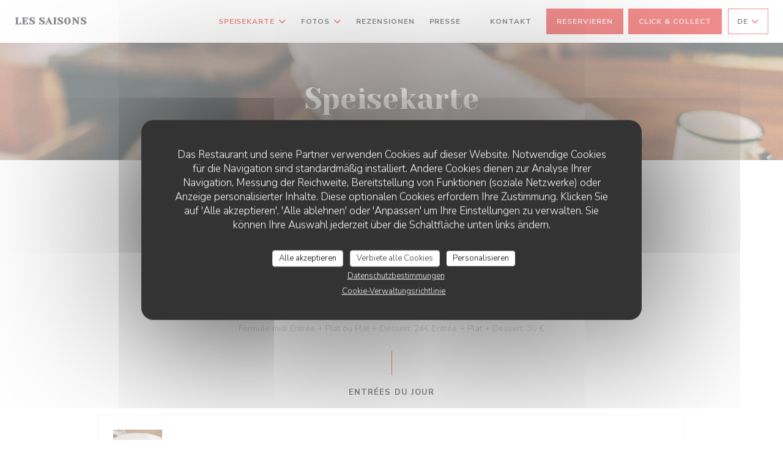

--- FILE ---
content_type: text/html; charset=UTF-8
request_url: https://www.restaurant-les-saisons.com/de/menus-karte/
body_size: 19759
content:
<!DOCTYPE html>
<!--[if lt IE 7]>      <html class="no-js lt-ie9 lt-ie8 lt-ie7" lang="de"> <![endif]-->
<!--[if IE 7]>         <html class="no-js lt-ie9 lt-ie8" lang="de"> <![endif]-->
<!--[if IE 8]>         <html class="no-js lt-ie9" lang="de"> <![endif]-->
<!--[if gt IE 8]><!-->
<html class="no-js" lang="de">
	<!--<![endif]-->

	<head>
	<!-- Meta -->
	<meta charset="utf-8">
	<meta http-equiv="X-UA-Compatible" content="IE=edge" />
	<meta name="viewport" content="width=device-width, initial-scale=1">
	<title>Karte und Menüs, Preise</title>

	<!-- Includes -->
	<meta name="description" content="Karte und Menüs des Restaurants, Küche und Spezialitäten..." />



<link rel="canonical" href="https://www.restaurant-les-saisons.com/de/menus-karte/" />

<!-- Facebook Like and Google -->
<meta property="og:title" content="Karte und Menüs, Preise " />
<meta property="og:type" content="website" />
<meta property="og:url" content="http://www.restaurant-les-saisons.com/de/menus-karte/" />
<meta property="og:image" content="https://ugc.zenchef.com/uploaded-files/356688/albums/creating/XeYFsfFLKnoFvC8kmSKvekNrwHFSASBBvOlKV5h8.website.jpg" />
<meta property="og:site_name" content="Zenchef" />
<meta property="fb:admins" content="685299127" />
<meta property="place:location:latitude" content="48.8767405" />
<meta property="place:location:longitude" content="2.3401593" />
<meta property="og:description" content="Karte und Menüs des Restaurants, Küche und Spezialitäten..." />



<script>
	window.restaurantId = 356688;
	window.lang = "de";
	window.API_URL = "//api.zenchef.com/api/v1/";
</script>

	<link rel="alternate" hreflang="x-default" href="https://www.restaurant-les-saisons.com/menus-karte/" />
<link rel="alternate" hreflang="de" href="https://www.restaurant-les-saisons.com/de/menus-karte/" />
    <link rel="alternate" hreflang="en" href="https://www.restaurant-les-saisons.com/en/menus/" />
    <link rel="alternate" hreflang="es" href="https://www.restaurant-les-saisons.com/es/menus/" />
    <link rel="alternate" hreflang="it" href="https://www.restaurant-les-saisons.com/it/menu/" />
    <link rel="alternate" hreflang="fr" href="https://www.restaurant-les-saisons.com/" />
    <link rel="alternate" hreflang="pt" href="https://www.restaurant-les-saisons.com/pt/menus/" />
    <link rel="alternate" hreflang="ru" href="https://www.restaurant-les-saisons.com/ru/menus/" />
    <link rel="alternate" hreflang="cs" href="https://www.restaurant-les-saisons.com/cs/menu/" />
    <link rel="alternate" hreflang="ja" href="https://www.restaurant-les-saisons.com/ja/menus/" />
    <link rel="alternate" hreflang="zh" href="https://www.restaurant-les-saisons.com/zh/menus/" />
    <link rel="alternate" hreflang="nl" href="https://www.restaurant-les-saisons.com/nl/menus/" />
    <link rel="alternate" hreflang="el" href="https://www.restaurant-les-saisons.com/el/menus/" />
	<link rel="shortcut icon" href="https://ugc.zenchef.com/3/5/6/6/8/8/1/5/1/4/0/2/1/1714383287_263/ff87c138ed0f13b9cb7d6e709d6855f6.thumb.png" />
	<!-- Preconnect to CDNs for faster resource loading -->
	<link rel="preconnect" href="https://cdnjs.cloudflare.com" crossorigin>
	<link rel="preconnect" href="https://fonts.googleapis.com" crossorigin>
	<link rel="preconnect" href="https://fonts.gstatic.com" crossorigin>

	<!-- Google Web Fonts -->
	
	<!-- Critical CSS Inline -->
	<style>
		/* Critical styles for above-the-fold content */
		body {margin: 0;}
        		.container {width: 100%; max-width: 1200px; margin: 0 auto;}
        	</style>

	<!-- Critical CSS -->
	<link rel="stylesheet" href="/css/globals/normalize.css">
	<link rel="stylesheet" href="/css/globals/accessibility.css">
	<link rel="stylesheet" href="/css/globals/11/e61c1c/_default_/_default_/style.css">

	<!-- Non-critical CSS -->
	<link rel="stylesheet" href="//cdnjs.cloudflare.com/ajax/libs/fancybox/3.5.7/jquery.fancybox.min.css" media="print" onload="this.media='all'">
	<link rel="stylesheet" href="/css/globals/backdrop.css" media="print" onload="this.media='all'">
	<link rel="stylesheet" href="/css/globals/shift-away-subtle.css" media="print" onload="this.media='all'">
	<link rel="stylesheet" href="/css/globals/icomoon.css" media="print" onload="this.media='all'">
	<link rel="stylesheet" href="/css/globals/fontawesome.css" media="print" onload="this.media='all'">
				<link rel="stylesheet" href="/css/globals/11/e61c1c/_default_/_default_/nav.css" media="print" onload="this.media='all'">
	<link rel="stylesheet" href="/css/globals/11/e61c1c/_default_/_default_/menus.css" media="print" onload="this.media='all'">
	<link rel="stylesheet" href="/css/css_11/e61c1c/_default_/_default_/main.css?v=23" media="print" onload="this.media='all'">

	<!-- Fallback for browsers without JS -->
	<noscript>
		<link rel="stylesheet" href="//cdnjs.cloudflare.com/ajax/libs/fancybox/3.5.7/jquery.fancybox.min.css">
		<link rel="stylesheet" href="/css/globals/backdrop.css">
		<link rel="stylesheet" href="/css/globals/shift-away-subtle.css">
		<link rel="stylesheet" href="/css/globals/icomoon.css">
		<link rel="stylesheet" href="/css/globals/fontawesome.css">
		<link rel="stylesheet" href="/css/globals/11/e61c1c/_default_/_default_/nav.css">
		<link rel="stylesheet" href="/css/globals/11/e61c1c/_default_/_default_/menus.css">
		<link rel="stylesheet" href="/css/css_11/e61c1c/_default_/_default_/main.css?v=23">
	</noscript>

	<style>
  </style>


	<!-- Widget URL -->
	<script>
		var hasNewBookingWidget = 1;
	</script>
</head>

	<body class="current-page-menus">
		<a href="#main-content" class="skip-link sr-only-focusable">Zum Hauptinhalt springen</a>

		<!-- Header -->
		<nav class="nav " role="navigation" aria-label="Hauptnavigation">
	<div class="homelink">
			<a class="no-logo" href="/de/" title="Start Les Saisons">	
			Les Saisons		</a>
	</div>
	<div class="nav-items-wrap ">
		<ul class="nav__items">
	<!-- Menu -->
			<li class="nav__item dropdown-wrap nav__item--menus">
			<a title="Speisekarte" href="/de/menus-karte/">Speisekarte <i class="fa fa-angle-down"></i></a>
			<ul class="dropdown">
									<li>
						<a href="/de/menus-karte/#menu-444399">Menu du déjeuner du jeudi 22 janvier 2026</a>
					</li>
									<li>
						<a href="/de/menus-karte/#menu-443915">Carte d'hiver 2026  winter menu</a>
					</li>
							</ul>
		</li>
	
	<!-- Gallery -->
			<li class="nav__item dropdown-wrap nav__item--gallery">
			<a title="Fotos" href="/de/fotos/">Fotos <i class="fa fa-angle-down"></i></a>
			<ul class="dropdown">
									<li>
						<a href="/de/fotos/#carte-d-hiver-2026-winter-menu"> Carte d'hiver 2026  winter menu</a>
					</li>
									<li>
						<a href="/de/fotos/#carte-d-automne-2025-autumn-menu-2025"> Carte d'automne 2025  / Autumn menu 2025</a>
					</li>
									<li>
						<a href="/de/fotos/#le-restaurant"> Le Restaurant</a>
					</li>
				
									<li>
						<a href="/de/fotos/#virtuelle-besichtigung">Virtuelle Besichtigung</a>
					</li>
							</ul>
		</li>
	
	
	<!-- Reviews -->
			<li class="nav__item nav__item--reviews">
			<a title="Rezensionen" href="/de/rezensionen/">Rezensionen</a>
		</li>
	
	<!-- Events -->
	
	<!-- Press -->
			<li class="nav__item nav__item--press">
			<a title="Presse" href="/de/uber/">Presse</a>
		</li>
	
	<!-- Restaurants -->
	
	<!-- Custom page -->
	
	<!-- Custom link -->
	
	<!-- Custom button -->
			<li class="nav__item custom-btn">
			<a href="https://prvt.re/wbAuOs" target="_blank" rel="noreferer,noopener,nofollow">
								<span class="sr-only"> ((öffnet ein neues Fenster))</span>
			</a>
		</li>
	
	<!-- Contact -->
	<li class="nav__item nav__item--contact">
		<a title="Kontakt" href="/de/kontaktinformationen/">Kontakt</a>
	</li>

	<!-- Language -->
	
	<!-- Buttons -->
	</ul>

		<div class="nav__buttons">
			<!-- Buttons -->
			<div class="buttons-wrap-header">
							<a
			class="btn btn--std btn--booking iframe--widget"
            data-zc-action="open">
						Reservieren					</a>
	
		<a
		class="btn btn--std btn--cc iframe--widget"
		href="https://commands.zenchef.com/results?rid=356688&fullscreen&withCloseButton=1"
		target="_blank"
        rel="noreferer,noopener">
				Click & Collect			</a>
			</div>

			<!-- Language -->
			<div class="dropdown-wrap drodown-wrap--lang btn btn--light">
	<span>
				DE		<i class="fa fa-angle-down"></i>
	</span>
	<ul class="dropdown">
					<li class="lang lang-en">
				<a href="/en/menus/">
										EN				</a>
			</li>
					<li class="lang lang-es">
				<a href="/es/menus/">
										ES				</a>
			</li>
					<li class="lang lang-it">
				<a href="/it/menu/">
										IT				</a>
			</li>
					<li class="lang lang-fr">
				<a href="/menus-carte/">
										FR				</a>
			</li>
					<li class="lang lang-pt">
				<a href="/pt/menus/">
										PT				</a>
			</li>
					<li class="lang lang-ru">
				<a href="/ru/menus/">
										RU				</a>
			</li>
					<li class="lang lang-cs">
				<a href="/cs/menu/">
										CS				</a>
			</li>
					<li class="lang lang-ja">
				<a href="/ja/menus/">
										JA				</a>
			</li>
					<li class="lang lang-zh">
				<a href="/zh/menus/">
										ZH				</a>
			</li>
					<li class="lang lang-nl">
				<a href="/nl/menus/">
										NL				</a>
			</li>
					<li class="lang lang-el">
				<a href="/el/menus/">
										EL				</a>
			</li>
			</ul>
</div>

			<!-- Toggle Menu -->
			<div class="burger-button" onclick="display_burger_menu()" role="button" tabindex="0" aria-label="Menü öffnen/schließen" aria-expanded="false" aria-controls="burger-menu">
				<span class="burger-button__item"></span>
				<span class="burger-button__item"></span>
				<span class="burger-button__item"></span>
			</div>
		</div>
	</div>
</nav>

<!-- Burger Menu -->
<div class="burger-menu " id="burger-menu" role="dialog" aria-modal="true" aria-label="Hauptnavigation">
	<div class="burger-menu-items-wrap">
		<ul class="burger-menu__items">
			<!-- Menu -->
							<li class="burger-menu__item burger-menu__item--menus dropdown-wrap">
					<span>
						<a class="burger-menu__dropdown-link" title="Speisekarte" href="/de/menus-karte/">Speisekarte</a>
						<i class="fa fa-angle-down" onclick="display_burger_dropdown(this)" role="button" tabindex="0" aria-label="Untermenü öffnen" aria-expanded="false"></i>
					</span>
					<ul class="dropdown">
													<li>
								<a onclick="remove_burger_menu()" href="/de/menus-karte/#menu-444399">Menu du déjeuner du jeudi 22 janvier 2026</a>
							</li>
													<li>
								<a onclick="remove_burger_menu()" href="/de/menus-karte/#menu-443915">Carte d'hiver 2026  winter menu</a>
							</li>
											</ul>
				</li>
			
			<!-- Gallery -->
							<li class="burger-menu__item burger-menu__item--gallery dropdown-wrap">
					<span>
						<a class="burger-menu__dropdown-link" title="Fotos" href="/de/fotos/">Fotos</a>
						<i class="fa fa-angle-down" onclick="display_burger_dropdown(this)" role="button" tabindex="0" aria-label="Untermenü öffnen" aria-expanded="false"></i>
					</span>
					<ul class="dropdown">
													<li>
								<a onclick="remove_burger_menu()" href="/de/fotos/#carte-d-hiver-2026-winter-menu"> Carte d'hiver 2026  winter menu</a>
							</li>
													<li>
								<a onclick="remove_burger_menu()" href="/de/fotos/#carte-d-automne-2025-autumn-menu-2025"> Carte d'automne 2025  / Autumn menu 2025</a>
							</li>
													<li>
								<a onclick="remove_burger_menu()" href="/de/fotos/#le-restaurant"> Le Restaurant</a>
							</li>
						
													<li>
								<a onclick="remove_burger_menu()" href="/de/fotos/#virtuelle-besichtigung">Virtuelle Besichtigung</a>
							</li>
											</ul>
				</li>
				
			
			<!-- Reviews -->
							<li class="burger-menu__item burger-menu__item--reviews">
					<a title="Rezensionen" href="/de/rezensionen/">Rezensionen</a>
				</li>
			
			<!-- Events -->
			
			<!-- Press -->
							<li class="burger-menu__item burger-menu__item--press">
					<a title="Presse" href="/de/uber/">Presse</a>
				</li>
			
			<!-- Restaurants -->
			
			<!-- Custom page -->
			
			<!-- Custom link -->
			
			<!-- Custom button -->
							<li class="burger-menu__item custom-btn">
					<a href="https://prvt.re/wbAuOs" rel="noreferer,noopener" target="_blank" rel="nofollow">
												<span class="sr-only"> ((öffnet ein neues Fenster))</span>
					</a>
				</li>
			
			<!-- Contact -->
			<li class="burger-menu__item burger-menu__item--contact">
				<a title="Kontakt" href="/de/kontaktinformationen/">Kontakt</a>
			</li>
		</ul>

		<!-- Buttons -->
		<div class="buttons-wrap-header">
						<a
			class="btn btn--std btn--booking iframe--widget"
            data-zc-action="open">
						Reservieren					</a>
	
		<a
		class="btn btn--std btn--cc iframe--widget"
		href="https://commands.zenchef.com/results?rid=356688&fullscreen&withCloseButton=1"
		target="_blank"
        rel="noreferer,noopener">
				Click & Collect			</a>
		</div>

		<!-- Language -->
		<ul class="language-list">
			<li class="lang lang-en">
					<a class="btn-circle btn--small btn--ghost" href="/en/menus/">
				EN			</a>
				</li>
			<li class="lang lang-es">
					<a class="btn-circle btn--small btn--ghost" href="/es/menus/">
				ES			</a>
				</li>
			<li class="lang lang-it">
					<a class="btn-circle btn--small btn--ghost" href="/it/menu/">
				IT			</a>
				</li>
			<li class="lang lang-fr">
					<a class="btn-circle btn--small btn--ghost" href="/menus-carte/">
				FR			</a>
				</li>
			<li class="lang lang-pt">
					<a class="btn-circle btn--small btn--ghost" href="/pt/menus/">
				PT			</a>
				</li>
			<li class="lang lang-ru">
					<a class="btn-circle btn--small btn--ghost" href="/ru/menus/">
				RU			</a>
				</li>
			<li class="lang lang-cs">
					<a class="btn-circle btn--small btn--ghost" href="/cs/menu/">
				CS			</a>
				</li>
			<li class="lang lang-ja">
					<a class="btn-circle btn--small btn--ghost" href="/ja/menus/">
				JA			</a>
				</li>
			<li class="lang lang-zh">
					<a class="btn-circle btn--small btn--ghost" href="/zh/menus/">
				ZH			</a>
				</li>
			<li class="lang lang-nl">
					<a class="btn-circle btn--small btn--ghost" href="/nl/menus/">
				NL			</a>
				</li>
			<li class="lang lang-el">
					<a class="btn-circle btn--small btn--ghost" href="/el/menus/">
				EL			</a>
				</li>
	</ul>

		<!-- Social media -->
			<ul class="social-media-wrap">
					<li  >
				<a class="btn-square btn--light" href="https://www.facebook.com/LesSaisonsRestaurant" rel="noreferer,noopener" target="_blank" title="Facebook">
					<i class="fab fa-facebook" aria-hidden="true"></i>
					<span class="sr-only">Facebook ((öffnet ein neues Fenster))</span>
				</a>
			</li>
		
		
					<li  >
				<a class="btn-square btn--light" href="https://www.instagram.com/restaurantlessaisons/" rel="noreferer,noopener" target="_blank" title="Instagram">
					<i class="fab fa-instagram" aria-hidden="true"></i>
					<span class="sr-only">Instagram ((öffnet ein neues Fenster))</span>
				</a>
			</li>
			</ul>
	</div>
</div>

<!-- Hero Picture -->
<div class="hero-picture hero-picture--small reveal" style="background-image: url('https://www.restaurant-les-saisons.com/i/les-saisons/pages/menus.small_original.jpg');">
	<div class="hero-picture__content page-content page-content--xl">
		<h1 class="hero-picture__title text--center reveal-2">Speisekarte</h1>
	</div>
</div>
<div class="page-content-wrap">
	<div class="menu-nav scroll-gradient-horizontal reveal ">
	<div class="menu-nav__items reveal-1">
		<div class="space"></div>
					<a class="menu-nav__item anchor-trigger" data-anchor="menu-444399" href="#menu-444399">Menu du déjeuner du jeudi 22 janvier 2026</a>
					<a class="menu-nav__item anchor-trigger" data-anchor="menu-443915" href="#menu-443915">Carte d'hiver 2026  winter menu</a>
				<div class="space"></div>
	</div>
</div>	<div>
		<!-- MENU #444399-->
<section class='s--menus reveal'><div class="menu-wrap page-content page-content--lg reveal-2" id="menu-444399">
	<!-- Title & description -->
	<div class="menu-title-wrap">
				<!-- Menu's title -->
		<h2 class="menu__title">Menu du déjeuner du jeudi 22 janvier 2026</h2>

		
		<!-- Menu's description -->
				<p class="menu__descr">Formule midi 
Entrée + Plat ou Plat + Dessert: 24€
Entrée + Plat + Dessert: 30 €</p>
		
		<!-- Menu's price -->
		
				<div class="divider-vertical divider--color"></div>
					</div>

		<!-- Category -->
	<div class="menu-category" id="cat-223891">
				<div class="menu-category-title-wrap">
			<h3 class="menu-category__title">Entrées du jour</h3>

					</div>

					</div>

	<!-- Dishes -->
	<div class="dishes-wrap">
		
<div id="dish-988698" class="dish-w-image">
	<!-- Display photo -->
		<div class="dish-image-wrap">
		<a href="https://ugc.zenchef.com/uploaded-files/356688/menu/444399/1uIEigvgfkdLQhZoyoWIr7N9GsfRp2HQMkGIA6Mb.png" data-fancybox="images">
			<div class="dish-image img-ratio-3_2" style='background-image:url(https://ugc.zenchef.com/uploaded-files/356688/menu/444399/1uIEigvgfkdLQhZoyoWIr7N9GsfRp2HQMkGIA6Mb.thumb.png)'></div>
		</a>
	</div>
	
	<!-- Dish's title -->
	<div class="dish-title-wrap">
		<h4 class="dish__title">
						Bisque de crevettes — Shrimp bisque					</h4>

		
		<!-- Dish's allergens -->
			</div>

	<!-- Dish's price -->
	</div>

<div id="dish-988701" class="dish-w-image">
	<!-- Display photo -->
		<div class="dish-image-wrap">
		<a href="https://ugc.zenchef.com/uploaded-files/356688/menu/444399/4F06yaKaMHShEeTb5nz81yrWdSowsUF2vDYL4YSI.png" data-fancybox="images">
			<div class="dish-image img-ratio-3_2" style='background-image:url(https://ugc.zenchef.com/uploaded-files/356688/menu/444399/4F06yaKaMHShEeTb5nz81yrWdSowsUF2vDYL4YSI.thumb.png)'></div>
		</a>
	</div>
	
	<!-- Dish's title -->
	<div class="dish-title-wrap">
		<h4 class="dish__title">
						Tatin d’oignons, chèvre frais, noix — Caramelized onion tart, fresh goat cheese, walnuts					</h4>

		
		<!-- Dish's allergens -->
			</div>

	<!-- Dish's price -->
	</div>

<div id="dish-988704" class="dish-w-image">
	<!-- Display photo -->
		<div class="dish-image-wrap">
		<a href="https://ugc.zenchef.com/uploaded-files/356688/menu/444399/jy1T2qliy3pe5JQ59VatcHcwn5CL0lzTmV1kDFow.jpg" data-fancybox="images">
			<div class="dish-image img-ratio-3_2" style='background-image:url(https://ugc.zenchef.com/uploaded-files/356688/menu/444399/jy1T2qliy3pe5JQ59VatcHcwn5CL0lzTmV1kDFow.thumb.jpg)'></div>
		</a>
	</div>
	
	<!-- Dish's title -->
	<div class="dish-title-wrap">
		<h4 class="dish__title">
						Escargots sautés, crème d’ail et croûtons — Sautéed snails with garlic cream and croutons					</h4>

		
		<!-- Dish's allergens -->
			</div>

	<!-- Dish's price -->
	</div>

		<!-- Subcategory -->
			</div>
		<!-- Category -->
	<div class="menu-category" id="cat-223893">
				<div class="menu-category-title-wrap">
			<h3 class="menu-category__title">Plats du jour</h3>

					</div>

					</div>

	<!-- Dishes -->
	<div class="dishes-wrap">
		
<div id="dish-988707" class="dish-w-image">
	<!-- Display photo -->
		<div class="dish-image-wrap">
		<a href="https://ugc.zenchef.com/uploaded-files/356688/menu/444399/LJJAekgJFLN9tG5qKc6fGEZjHydkRuIbkNpqRG2E.jpg" data-fancybox="images">
			<div class="dish-image img-ratio-3_2" style='background-image:url(https://ugc.zenchef.com/uploaded-files/356688/menu/444399/LJJAekgJFLN9tG5qKc6fGEZjHydkRuIbkNpqRG2E.thumb.jpg)'></div>
		</a>
	</div>
	
	<!-- Dish's title -->
	<div class="dish-title-wrap">
		<h4 class="dish__title">
						Encornet mijoté au vin blanc, poireaux et céleri, polenta crémeuse à l’estragon — Squid stewed in white wine with leeks and celery, creamy tarragon polenta					</h4>

		
		<!-- Dish's allergens -->
			</div>

	<!-- Dish's price -->
	</div>

<div id="dish-988711" class="dish-w-image">
	<!-- Display photo -->
		<div class="dish-image-wrap">
		<a href="https://ugc.zenchef.com/uploaded-files/356688/menu/444399/2g4zkbRvvrmkK6R0csYy0vUpWaNgkdL48XxiucNA.jpg" data-fancybox="images">
			<div class="dish-image img-ratio-3_2" style='background-image:url(https://ugc.zenchef.com/uploaded-files/356688/menu/444399/2g4zkbRvvrmkK6R0csYy0vUpWaNgkdL48XxiucNA.thumb.jpg)'></div>
		</a>
	</div>
	
	<!-- Dish's title -->
	<div class="dish-title-wrap">
		<h4 class="dish__title">
						Curry de légumes, purée de patate douce — Vegetable curry with sweet‑potato purée					</h4>

		
		<!-- Dish's allergens -->
			</div>

	<!-- Dish's price -->
	</div>

<div id="dish-988708" class="dish-w-image">
	<!-- Display photo -->
		<div class="dish-image-wrap">
		<a href="https://ugc.zenchef.com/uploaded-files/356688/menu/444399/BZnGPD0WiooyNyi5JJZHCWoOCa8V4IBeauVjsYda.jpg" data-fancybox="images">
			<div class="dish-image img-ratio-3_2" style='background-image:url(https://ugc.zenchef.com/uploaded-files/356688/menu/444399/BZnGPD0WiooyNyi5JJZHCWoOCa8V4IBeauVjsYda.thumb.jpg)'></div>
		</a>
	</div>
	
	<!-- Dish's title -->
	<div class="dish-title-wrap">
		<h4 class="dish__title">
						Linguine à la carbonara (ventrèche) — Linguine carbonara with cured pork belly					</h4>

		
		<!-- Dish's allergens -->
			</div>

	<!-- Dish's price -->
	</div>

		<!-- Subcategory -->
			</div>
		<!-- Category -->
	<div class="menu-category" id="cat-223910">
				<div class="menu-category-title-wrap">
			<h3 class="menu-category__title">Desserts</h3>

					</div>

					</div>

	<!-- Dishes -->
	<div class="dishes-wrap">
		
<div id="dish-988752" class="dish-w-image">
	<!-- Display photo -->
		<div class="dish-image-wrap">
		<a href="https://ugc.zenchef.com/uploaded-files/356688/menu/444399/uSQaUXpu6TTSc7NMZiIrm7VECP1kH46EkhdWfXTx.jpg" data-fancybox="images">
			<div class="dish-image img-ratio-3_2" style='background-image:url(https://ugc.zenchef.com/uploaded-files/356688/menu/444399/uSQaUXpu6TTSc7NMZiIrm7VECP1kH46EkhdWfXTx.thumb.jpg)'></div>
		</a>
	</div>
	
	<!-- Dish's title -->
	<div class="dish-title-wrap">
		<h4 class="dish__title">
						Fromages — Cheese selection					</h4>

		
		<!-- Dish's allergens -->
			</div>

	<!-- Dish's price -->
	</div>

<div id="dish-988754" class="dish-w-image">
	<!-- Display photo -->
		<div class="dish-image-wrap">
		<a href="https://ugc.zenchef.com/uploaded-files/356688/menu/444399/8oQsXnF53kRCgHzYZb5bwE0upaRZQx2zYwb3Dwll.jpg" data-fancybox="images">
			<div class="dish-image img-ratio-3_2" style='background-image:url(https://ugc.zenchef.com/uploaded-files/356688/menu/444399/8oQsXnF53kRCgHzYZb5bwE0upaRZQx2zYwb3Dwll.thumb.jpg)'></div>
		</a>
	</div>
	
	<!-- Dish's title -->
	<div class="dish-title-wrap">
		<h4 class="dish__title">
						Pommes rôties au four, craquelin & crème de pistache — Oven‑roasted apples, crisp topping & pistachio cream					</h4>

		
		<!-- Dish's allergens -->
			</div>

	<!-- Dish's price -->
	</div>

<div id="dish-988753" class="dish-w-image">
	<!-- Display photo -->
		<div class="dish-image-wrap">
		<a href="https://ugc.zenchef.com/uploaded-files/356688/menu/444399/GLQwyuC72fp2MO1u8k0htRlGMrdn0t4uFm2cDj46.jpg" data-fancybox="images">
			<div class="dish-image img-ratio-3_2" style='background-image:url(https://ugc.zenchef.com/uploaded-files/356688/menu/444399/GLQwyuC72fp2MO1u8k0htRlGMrdn0t4uFm2cDj46.thumb.jpg)'></div>
		</a>
	</div>
	
	<!-- Dish's title -->
	<div class="dish-title-wrap">
		<h4 class="dish__title">
						Gâteau de semoule à l’orange, crème légère & suprêmes d’orange — Orange semolina cake with light cream & orange segments					</h4>

		
		<!-- Dish's allergens -->
			</div>

	<!-- Dish's price -->
	</div>

		<!-- Subcategory -->
			</div>
	</div>
</section><!-- MENU #443915-->
<section class='s--menus reveal'><div class="menu-wrap page-content page-content--lg reveal-2" id="menu-443915">
	<!-- Title & description -->
	<div class="menu-title-wrap">
				<!-- Menu's title -->
		<h2 class="menu__title">Carte d'hiver 2026  winter menu</h2>

		
		<!-- Menu's description -->
		
		<!-- Menu's price -->
		
				<div class="divider-vertical divider--color"></div>
					</div>

		<!-- Category -->
	<div class="menu-category" id="cat-222262">
				<div class="menu-category-title-wrap">
			<h3 class="menu-category__title">Un petit creux à l’apéro</h3>

					</div>

					</div>

	<!-- Dishes -->
	<div class="dishes-wrap">
		
<div id="dish-981391" class="dish-w-image">
	<!-- Display photo -->
		<div class="dish-image-wrap">
		<a href="https://ugc.zenchef.com/uploaded-files/356688/menu/443915/QvCzLIsjI9LpGIQJKiogInDMBJ4Yqj8Ow3kJ8WGS.jpg" data-fancybox="images">
			<div class="dish-image img-ratio-3_2" style='background-image:url(https://ugc.zenchef.com/uploaded-files/356688/menu/443915/QvCzLIsjI9LpGIQJKiogInDMBJ4Yqj8Ow3kJ8WGS.thumb.jpg)'></div>
		</a>
	</div>
	
	<!-- Dish's title -->
	<div class="dish-title-wrap">
		<h4 class="dish__title">
						Planche de fromages affinés / Matured cheese board					</h4>

		
		<!-- Dish's allergens -->
			</div>

	<!-- Dish's price -->
		<div class="dish-price-wrap">
		<div class="three-dishes-wrap">
			<div class="dish-quant">
				<span class="dish__price">30,00 EUR</span>
				<span class="dish__weight"></span>
			</div>

			
					</div>

			</div>
	</div>

<div id="dish-981392" class="dish-w-image">
	<!-- Display photo -->
		<div class="dish-image-wrap">
		<a href="https://ugc.zenchef.com/uploaded-files/356688/menu/443915/2MjBp2rp63eDFSmG9xZC4Q3RITy31R6SbOsvZqSa.jpg" data-fancybox="images">
			<div class="dish-image img-ratio-3_2" style='background-image:url(https://ugc.zenchef.com/uploaded-files/356688/menu/443915/2MjBp2rp63eDFSmG9xZC4Q3RITy31R6SbOsvZqSa.thumb.jpg)'></div>
		</a>
	</div>
	
	<!-- Dish's title -->
	<div class="dish-title-wrap">
		<h4 class="dish__title">
						Planche de charcuteries artisanales / Artisanal charcuterie board					</h4>

		
		<!-- Dish's allergens -->
			</div>

	<!-- Dish's price -->
		<div class="dish-price-wrap">
		<div class="three-dishes-wrap">
			<div class="dish-quant">
				<span class="dish__price">30,00 EUR</span>
				<span class="dish__weight"></span>
			</div>

			
					</div>

			</div>
	</div>

<div id="dish-981393" class="dish-w-image">
	<!-- Display photo -->
		<div class="dish-image-wrap">
		<a href="https://ugc.zenchef.com/uploaded-files/356688/menu/443915/Tbs3wAaiqiG7MAl6WjUpv9fJonVmkyeft863oOSe.png" data-fancybox="images">
			<div class="dish-image img-ratio-3_2" style='background-image:url(https://ugc.zenchef.com/uploaded-files/356688/menu/443915/Tbs3wAaiqiG7MAl6WjUpv9fJonVmkyeft863oOSe.thumb.png)'></div>
		</a>
	</div>
	
	<!-- Dish's title -->
	<div class="dish-title-wrap">
		<h4 class="dish__title">
						Côte de bœuf pour 2 / Ribeye for 2,					</h4>

		
		<!-- Dish's allergens -->
			</div>

	<!-- Dish's price -->
		<div class="dish-price-wrap">
		<div class="three-dishes-wrap">
			<div class="dish-quant">
				<span class="dish__price">85,00 EUR</span>
				<span class="dish__weight"></span>
			</div>

			
					</div>

			</div>
	</div>

		<!-- Subcategory -->
			</div>
		<!-- Category -->
	<div class="menu-category" id="cat-222263">
				<div class="menu-category-title-wrap">
			<h3 class="menu-category__title">Entrées</h3>

					</div>

					</div>

	<!-- Dishes -->
	<div class="dishes-wrap">
		
<div id="dish-981395" class="dish-w-image">
	<!-- Display photo -->
		<div class="dish-image-wrap">
		<a href="https://ugc.zenchef.com/uploaded-files/356688/menu/443915/5iMMRP2Kid7fRn23ag2KpFDuAfYw0RYKVnNjQaW5.png" data-fancybox="images">
			<div class="dish-image img-ratio-3_2" style='background-image:url(https://ugc.zenchef.com/uploaded-files/356688/menu/443915/5iMMRP2Kid7fRn23ag2KpFDuAfYw0RYKVnNjQaW5.thumb.png)'></div>
		</a>
	</div>
	
	<!-- Dish's title -->
	<div class="dish-title-wrap">
		<h4 class="dish__title">
						Terrine de campagne aux pistaches, pickles maison  / Country-style terrine with pistachios and house-made pickles					</h4>

		
		<!-- Dish's allergens -->
			</div>

	<!-- Dish's price -->
		<div class="dish-price-wrap">
		<div class="three-dishes-wrap">
			<div class="dish-quant">
				<span class="dish__price">14,00 EUR</span>
				<span class="dish__weight"></span>
			</div>

			
					</div>

			</div>
	</div>

<div id="dish-981394" class="dish-w-image">
	<!-- Display photo -->
		<div class="dish-image-wrap">
		<a href="https://ugc.zenchef.com/uploaded-files/356688/menu/443915/9LqwjUkKqSvn7wET3SDths1vlIsHyp2VDNl4NHr1.png" data-fancybox="images">
			<div class="dish-image img-ratio-3_2" style='background-image:url(https://ugc.zenchef.com/uploaded-files/356688/menu/443915/9LqwjUkKqSvn7wET3SDths1vlIsHyp2VDNl4NHr1.thumb.png)'></div>
		</a>
	</div>
	
	<!-- Dish's title -->
	<div class="dish-title-wrap">
		<h4 class="dish__title">
						Velouté du moment crème aux éclats de châtaigne / Seasonal velouté chestnut cream					</h4>

		
		<!-- Dish's allergens -->
			</div>

	<!-- Dish's price -->
		<div class="dish-price-wrap">
		<div class="three-dishes-wrap">
			<div class="dish-quant">
				<span class="dish__price">14,00 EUR</span>
				<span class="dish__weight"></span>
			</div>

			
					</div>

			</div>
	</div>

<div id="dish-981398" class="dish-w-image">
	<!-- Display photo -->
		<div class="dish-image-wrap">
		<a href="https://ugc.zenchef.com/uploaded-files/356688/menu/443915/1xLGoSSmHM41pcyYuh9SBXV22CmTrLYlBr4CrS0p.png" data-fancybox="images">
			<div class="dish-image img-ratio-3_2" style='background-image:url(https://ugc.zenchef.com/uploaded-files/356688/menu/443915/1xLGoSSmHM41pcyYuh9SBXV22CmTrLYlBr4CrS0p.thumb.png)'></div>
		</a>
	</div>
	
	<!-- Dish's title -->
	<div class="dish-title-wrap">
		<h4 class="dish__title">
						Foie gras de canard mi‑cuit chutney de fruits d’hiver / Duck foie gras mi‑cuit winter fruit chutney					</h4>

		
		<!-- Dish's allergens -->
			</div>

	<!-- Dish's price -->
		<div class="dish-price-wrap">
		<div class="three-dishes-wrap">
			<div class="dish-quant">
				<span class="dish__price">25,00 EUR</span>
				<span class="dish__weight"></span>
			</div>

			
					</div>

			</div>
	</div>

<div id="dish-1122236" class="dish-w-image">
	<!-- Display photo -->
		<div class="dish-image-wrap">
		<a href="https://ugc.zenchef.com/uploaded-files/356688/menu/443915/RD3xjYP0zvKCkbNb2KTVYYaRCYoxeTjiuYtXiqVQ.jpg" data-fancybox="images">
			<div class="dish-image img-ratio-3_2" style='background-image:url(https://ugc.zenchef.com/uploaded-files/356688/menu/443915/RD3xjYP0zvKCkbNb2KTVYYaRCYoxeTjiuYtXiqVQ.thumb.jpg)'></div>
		</a>
	</div>
	
	<!-- Dish's title -->
	<div class="dish-title-wrap">
		<h4 class="dish__title">
						Saumon gravlax aux agrumes sésame et blinis maison / Citrus‑cured salmon gravlax sesame and homemade blinis					</h4>

		
		<!-- Dish's allergens -->
			</div>

	<!-- Dish's price -->
		<div class="dish-price-wrap">
		<div class="three-dishes-wrap">
			<div class="dish-quant">
				<span class="dish__price">16,00 EUR</span>
				<span class="dish__weight"></span>
			</div>

			
					</div>

			</div>
	</div>

<div id="dish-981399" class="dish-w-image">
	<!-- Display photo -->
		<div class="dish-image-wrap">
		<a href="https://ugc.zenchef.com/uploaded-files/356688/menu/443915/qnxyQA9uEqN8ulqRJEgg2bKiHt31UNWVf9s6ZAlf.png" data-fancybox="images">
			<div class="dish-image img-ratio-3_2" style='background-image:url(https://ugc.zenchef.com/uploaded-files/356688/menu/443915/qnxyQA9uEqN8ulqRJEgg2bKiHt31UNWVf9s6ZAlf.thumb.png)'></div>
		</a>
	</div>
	
	<!-- Dish's title -->
	<div class="dish-title-wrap">
		<h4 class="dish__title">
						Cannelloni de courge ricotta fumée beurre noisette et sauge / Squash cannelloni smoked ricotta brown butter and sage					</h4>

		
		<!-- Dish's allergens -->
			</div>

	<!-- Dish's price -->
		<div class="dish-price-wrap">
		<div class="three-dishes-wrap">
			<div class="dish-quant">
				<span class="dish__price">14,00 EUR</span>
				<span class="dish__weight"></span>
			</div>

			
					</div>

			</div>
	</div>

<div id="dish-981396" class="dish-w-image">
	<!-- Display photo -->
		<div class="dish-image-wrap">
		<a href="https://ugc.zenchef.com/uploaded-files/356688/menu/443915/Ot0Ppo6BAsVZ4hmvv4mM4uxIjaXbF3cku6yandMh.png" data-fancybox="images">
			<div class="dish-image img-ratio-3_2" style='background-image:url(https://ugc.zenchef.com/uploaded-files/356688/menu/443915/Ot0Ppo6BAsVZ4hmvv4mM4uxIjaXbF3cku6yandMh.thumb.png)'></div>
		</a>
	</div>
	
	<!-- Dish's title -->
	<div class="dish-title-wrap">
		<h4 class="dish__title">
						Cocotte de salsifis glacés au jus de viande ventrèche et jaune d’œuf confit / Cocotte of glazed salsify in meat jus ventrèche and confit egg yolkand pistachios					</h4>

		
		<!-- Dish's allergens -->
			</div>

	<!-- Dish's price -->
		<div class="dish-price-wrap">
		<div class="three-dishes-wrap">
			<div class="dish-quant">
				<span class="dish__price">16,00 EUR</span>
				<span class="dish__weight"></span>
			</div>

			
					</div>

			</div>
	</div>

		<!-- Subcategory -->
			</div>
		<!-- Category -->
	<div class="menu-category" id="cat-222264">
				<div class="menu-category-title-wrap">
			<h3 class="menu-category__title">Plats</h3>

					</div>

					</div>

	<!-- Dishes -->
	<div class="dishes-wrap">
		
<div id="dish-981402" class="dish-w-image">
	<!-- Display photo -->
		<div class="dish-image-wrap">
		<a href="https://ugc.zenchef.com/uploaded-files/356688/menu/443915/lqZiCxnusW4M4ebB5Tm3qvMwJUyo0qUG1vD1FX4M.jpg" data-fancybox="images">
			<div class="dish-image img-ratio-3_2" style='background-image:url(https://ugc.zenchef.com/uploaded-files/356688/menu/443915/lqZiCxnusW4M4ebB5Tm3qvMwJUyo0qUG1vD1FX4M.thumb.jpg)'></div>
		</a>
	</div>
	
	<!-- Dish's title -->
	<div class="dish-title-wrap">
		<h4 class="dish__title">
						Rognon de veau entier, jus de viande, pommes purée / Whole veal kidney, meat juice, mashed potatoes					</h4>

		
		<!-- Dish's allergens -->
			</div>

	<!-- Dish's price -->
		<div class="dish-price-wrap">
		<div class="three-dishes-wrap">
			<div class="dish-quant">
				<span class="dish__price">30,00 EUR</span>
				<span class="dish__weight"></span>
			</div>

			
					</div>

			</div>
	</div>

<div id="dish-981406" class="dish-w-image">
	<!-- Display photo -->
		<div class="dish-image-wrap">
		<a href="https://ugc.zenchef.com/uploaded-files/356688/menu/443915/4SgdNW5YCci4CypYphwHsZjAcDvU3P7oqKI0XxeR.jpg" data-fancybox="images">
			<div class="dish-image img-ratio-3_2" style='background-image:url(https://ugc.zenchef.com/uploaded-files/356688/menu/443915/4SgdNW5YCci4CypYphwHsZjAcDvU3P7oqKI0XxeR.thumb.jpg)'></div>
		</a>
	</div>
	
	<!-- Dish's title -->
	<div class="dish-title-wrap">
		<h4 class="dish__title">
						Filet mignon de porc en croûte de noix panais rôtis jus au thym et poire / Pork tenderloin in a walnut crust roasted parsnips thyme and pear jus					</h4>

		
		<!-- Dish's allergens -->
			</div>

	<!-- Dish's price -->
		<div class="dish-price-wrap">
		<div class="three-dishes-wrap">
			<div class="dish-quant">
				<span class="dish__price">29,00 EUR</span>
				<span class="dish__weight"></span>
			</div>

			
					</div>

			</div>
	</div>

<div id="dish-981400" class="dish-w-image">
	<!-- Display photo -->
		<div class="dish-image-wrap">
		<a href="https://ugc.zenchef.com/uploaded-files/356688/menu/443915/XbOmqftKOWwmZX5qwEI6bfuPZXETrR2fA5qibKSI.png" data-fancybox="images">
			<div class="dish-image img-ratio-3_2" style='background-image:url(https://ugc.zenchef.com/uploaded-files/356688/menu/443915/XbOmqftKOWwmZX5qwEI6bfuPZXETrR2fA5qibKSI.thumb.png)'></div>
		</a>
	</div>
	
	<!-- Dish's title -->
	<div class="dish-title-wrap">
		<h4 class="dish__title">
						Gnocchis de patate douce champignons poêlés crème de châtaigne et chips / Sweet potato gnocchi sautéed mushrooms chestnut cream and crisps					</h4>

		
		<!-- Dish's allergens -->
			</div>

	<!-- Dish's price -->
		<div class="dish-price-wrap">
		<div class="three-dishes-wrap">
			<div class="dish-quant">
				<span class="dish__price">25,00 EUR</span>
				<span class="dish__weight"></span>
			</div>

			
					</div>

			</div>
	</div>

<div id="dish-1165149" class="dish-w-image">
	<!-- Display photo -->
		<div class="dish-image-wrap">
		<a href="https://ugc.zenchef.com/uploaded-files/356688/menu/443915/gAiEPoNyiVHbGUxoJsgVUAW96qfVA7xSOGuiUjPp.png" data-fancybox="images">
			<div class="dish-image img-ratio-3_2" style='background-image:url(https://ugc.zenchef.com/uploaded-files/356688/menu/443915/gAiEPoNyiVHbGUxoJsgVUAW96qfVA7xSOGuiUjPp.thumb.png)'></div>
		</a>
	</div>
	
	<!-- Dish's title -->
	<div class="dish-title-wrap">
		<h4 class="dish__title">
						Suprême de volaille rôti au citron confit légumes racines glacés et espuma romarin / Roast chicken supreme preserved lemon glazed root vegetables and rosemary espuma					</h4>

		
		<!-- Dish's allergens -->
			</div>

	<!-- Dish's price -->
		<div class="dish-price-wrap">
		<div class="three-dishes-wrap">
			<div class="dish-quant">
				<span class="dish__price">29,00 EUR</span>
				<span class="dish__weight"></span>
			</div>

			
					</div>

			</div>
	</div>

<div id="dish-981401" class="dish-w-image">
	<!-- Display photo -->
		<div class="dish-image-wrap">
		<a href="https://ugc.zenchef.com/uploaded-files/356688/menu/443915/95I5qI3wgPLesNY94ICP90GwaGhc2HQKE7hRCt2Q.png" data-fancybox="images">
			<div class="dish-image img-ratio-3_2" style='background-image:url(https://ugc.zenchef.com/uploaded-files/356688/menu/443915/95I5qI3wgPLesNY94ICP90GwaGhc2HQKE7hRCt2Q.thumb.png)'></div>
		</a>
	</div>
	
	<!-- Dish's title -->
	<div class="dish-title-wrap">
		<h4 class="dish__title">
						Bœuf aux carottes fanes pommes de terre fondantes crème de carottes au gingembre / Beef with young carrot tops fondant potatoes ginger‑carrot cream					</h4>

		
		<!-- Dish's allergens -->
			</div>

	<!-- Dish's price -->
		<div class="dish-price-wrap">
		<div class="three-dishes-wrap">
			<div class="dish-quant">
				<span class="dish__price">29,00 EUR</span>
				<span class="dish__weight"></span>
			</div>

			
					</div>

			</div>
	</div>

<div id="dish-981404" class="dish-w-image">
	<!-- Display photo -->
		<div class="dish-image-wrap">
		<a href="https://ugc.zenchef.com/uploaded-files/356688/menu/443915/IUu9owOAkquDwEeEfCgjDUxFoDnVldN2lWvT1DKu.png" data-fancybox="images">
			<div class="dish-image img-ratio-3_2" style='background-image:url(https://ugc.zenchef.com/uploaded-files/356688/menu/443915/IUu9owOAkquDwEeEfCgjDUxFoDnVldN2lWvT1DKu.thumb.png)'></div>
		</a>
	</div>
	
	<!-- Dish's title -->
	<div class="dish-title-wrap">
		<h4 class="dish__title">
						Pêche du moment mousseline de chou‑fleur beurre meunière aux câpres et noisettes / Catch of the day cauliflower mousseline caper and hazelnut brown butter					</h4>

		
		<!-- Dish's allergens -->
			</div>

	<!-- Dish's price -->
		<div class="dish-price-wrap">
		<div class="three-dishes-wrap">
			<div class="dish-quant">
				<span class="dish__price">28,00 EUR</span>
				<span class="dish__weight"></span>
			</div>

			
					</div>

			</div>
	</div>

		<!-- Subcategory -->
			</div>
		<!-- Category -->
	<div class="menu-category" id="cat-222265">
				<div class="menu-category-title-wrap">
			<h3 class="menu-category__title">Desserts</h3>

					</div>

					</div>

	<!-- Dishes -->
	<div class="dishes-wrap">
		
<div id="dish-981408" class="dish-w-image">
	<!-- Display photo -->
		<div class="dish-image-wrap">
		<a href="https://ugc.zenchef.com/uploaded-files/356688/menu/443915/g0768dG8pF25rplyJprCk8fnxdnVPgR5Sr9vcku1.png" data-fancybox="images">
			<div class="dish-image img-ratio-3_2" style='background-image:url(https://ugc.zenchef.com/uploaded-files/356688/menu/443915/g0768dG8pF25rplyJprCk8fnxdnVPgR5Sr9vcku1.thumb.png)'></div>
		</a>
	</div>
	
	<!-- Dish's title -->
	<div class="dish-title-wrap">
		<h4 class="dish__title">
						Fromages affinés / Matured cheese					</h4>

		
		<!-- Dish's allergens -->
			</div>

	<!-- Dish's price -->
		<div class="dish-price-wrap">
		<div class="three-dishes-wrap">
			<div class="dish-quant">
				<span class="dish__price">19,00 EUR</span>
				<span class="dish__weight"></span>
			</div>

			
					</div>

			</div>
	</div>

<div id="dish-981413" class="dish-w-image">
	<!-- Display photo -->
		<div class="dish-image-wrap">
		<a href="https://ugc.zenchef.com/uploaded-files/356688/menu/443915/fUUdk1TirBpNyv7ciGb1gona5WgMGcNy5wodIIe4.png" data-fancybox="images">
			<div class="dish-image img-ratio-3_2" style='background-image:url(https://ugc.zenchef.com/uploaded-files/356688/menu/443915/fUUdk1TirBpNyv7ciGb1gona5WgMGcNy5wodIIe4.thumb.png)'></div>
		</a>
	</div>
	
	<!-- Dish's title -->
	<div class="dish-title-wrap">
		<h4 class="dish__title">
						Cheesecake potiron chantilly tonka — Pumpkin cheesecake tonka‑bean chantilly					</h4>

		
		<!-- Dish's allergens -->
			</div>

	<!-- Dish's price -->
		<div class="dish-price-wrap">
		<div class="three-dishes-wrap">
			<div class="dish-quant">
				<span class="dish__price">14,00 EUR</span>
				<span class="dish__weight"></span>
			</div>

			
					</div>

			</div>
	</div>

<div id="dish-981410" class="dish-w-image">
	<!-- Display photo -->
		<div class="dish-image-wrap">
		<a href="https://ugc.zenchef.com/uploaded-files/356688/menu/443915/QYFpywg3Eo0Tbf5wUEdjZ8ofCkQQ8DHguKUWRgzf.png" data-fancybox="images">
			<div class="dish-image img-ratio-3_2" style='background-image:url(https://ugc.zenchef.com/uploaded-files/356688/menu/443915/QYFpywg3Eo0Tbf5wUEdjZ8ofCkQQ8DHguKUWRgzf.thumb.png)'></div>
		</a>
	</div>
	
	<!-- Dish's title -->
	<div class="dish-title-wrap">
		<h4 class="dish__title">
						Crémeux café biscuits aux noix caramel beurre salé — Coffee crémeux walnut biscuits salted butter caramel					</h4>

		
		<!-- Dish's allergens -->
			</div>

	<!-- Dish's price -->
		<div class="dish-price-wrap">
		<div class="three-dishes-wrap">
			<div class="dish-quant">
				<span class="dish__price">14,00 EUR</span>
				<span class="dish__weight"></span>
			</div>

			
					</div>

			</div>
	</div>

<div id="dish-981412" class="dish-w-image">
	<!-- Display photo -->
		<div class="dish-image-wrap">
		<a href="https://ugc.zenchef.com/uploaded-files/356688/menu/443915/KwrSP9XxpGHJrZCU9ff6QZSbMnqkz5d8pC3QFnsz.png" data-fancybox="images">
			<div class="dish-image img-ratio-3_2" style='background-image:url(https://ugc.zenchef.com/uploaded-files/356688/menu/443915/KwrSP9XxpGHJrZCU9ff6QZSbMnqkz5d8pC3QFnsz.thumb.png)'></div>
		</a>
	</div>
	
	<!-- Dish's title -->
	<div class="dish-title-wrap">
		<h4 class="dish__title">
						Paris‑Brest craquelin praliné coulant noisettes caramélisées — Paris‑Brest craquelin flowing praline caramelised hazelnuts					</h4>

		
		<!-- Dish's allergens -->
			</div>

	<!-- Dish's price -->
		<div class="dish-price-wrap">
		<div class="three-dishes-wrap">
			<div class="dish-quant">
				<span class="dish__price">14,00 EUR</span>
				<span class="dish__weight"></span>
			</div>

			
					</div>

			</div>
	</div>

<div id="dish-981409" class="dish-w-image">
	<!-- Display photo -->
		<div class="dish-image-wrap">
		<a href="https://ugc.zenchef.com/uploaded-files/356688/menu/443915/eUrHbXxME4zbrxDdOTDo7rZr2AzxWN0hzbTuYtB7.png" data-fancybox="images">
			<div class="dish-image img-ratio-3_2" style='background-image:url(https://ugc.zenchef.com/uploaded-files/356688/menu/443915/eUrHbXxME4zbrxDdOTDo7rZr2AzxWN0hzbTuYtB7.thumb.png)'></div>
		</a>
	</div>
	
	<!-- Dish's title -->
	<div class="dish-title-wrap">
		<h4 class="dish__title">
						Panna cotta au lait d’amande et cardamome gelée de kaki aux épices douces — Almond‑milk and cardamom panna cotta spiced persimmon jelly					</h4>

		
		<!-- Dish's allergens -->
			</div>

	<!-- Dish's price -->
		<div class="dish-price-wrap">
		<div class="three-dishes-wrap">
			<div class="dish-quant">
				<span class="dish__price">13,00 EUR</span>
				<span class="dish__weight"></span>
			</div>

			
					</div>

			</div>
	</div>

<div id="dish-981411" class="dish-w-image">
	<!-- Display photo -->
		<div class="dish-image-wrap">
		<a href="https://ugc.zenchef.com/uploaded-files/356688/menu/443915/M6nLQSzPcHhE1d9t5k2DOatlIBu6fbB9erc5JDq5.png" data-fancybox="images">
			<div class="dish-image img-ratio-3_2" style='background-image:url(https://ugc.zenchef.com/uploaded-files/356688/menu/443915/M6nLQSzPcHhE1d9t5k2DOatlIBu6fbB9erc5JDq5.thumb.png)'></div>
		</a>
	</div>
	
	<!-- Dish's title -->
	<div class="dish-title-wrap">
		<h4 class="dish__title">
						Crumble pommes raisins secs caramel rhum orange crème mascarpone vanille — Apple and raisin crumble rum‑orange caramel vanilla mascarpone cream					</h4>

		
		<!-- Dish's allergens -->
			</div>

	<!-- Dish's price -->
		<div class="dish-price-wrap">
		<div class="three-dishes-wrap">
			<div class="dish-quant">
				<span class="dish__price">13,00 EUR</span>
				<span class="dish__weight"></span>
			</div>

			
					</div>

			</div>
	</div>

		<!-- Subcategory -->
			</div>
	</div>
</section>	</div>
</div>

<footer>
	<div class="footer__top">
		<div class="footer-top__content page-content page-content--xl text--sm grid grid-4-col grid-gap-md">
			<div class="footer__infos">
				<h3>Les Saisons</h3>
				<div class="grid grid-1-col grid-gap-xs">
					<a class="restaurant-address" href="https://www.google.com/maps/dir/?api=1&destination=Les+Saisons+52+Rue+Lamartine++75009+PARIS+fr" target="_blank" rel="noreferer,noopener">
	52 Rue Lamartine		75009 PARIS	<span class="sr-only"> ((öffnet ein neues Fenster))</span>
</a>
					<a class="restaurant-phone" href="tel:0148781518">01 48 78 15 18</a>                    				</div>
			</div>
			<div class="footer__btns">
				<h5>Reservierung</h5>
				<hr class="divider--white divider--small">
				<div class="grid grid-1-col grid-gap-sm">
								<a
			class="btn btn--std btn--small btn--booking iframe--widget"
            data-zc-action="open">
						Reservieren					</a>
	
		<a
		class="btn btn--std btn--small btn--cc iframe--widget"
		href="https://commands.zenchef.com/results?rid=356688&fullscreen&withCloseButton=1"
		target="_blank"
        rel="noreferer,noopener">
				Click & Collect			</a>
				</div>
			</div>
			<div class="footer__socials">
				<h5>Uns folgen</h5>
				<hr class="divider--white divider--small">
					<ul class="social-media-wrap">
					<li  >
				<a class="btn-square btn--light btn--small" href="https://www.facebook.com/LesSaisonsRestaurant" rel="noreferer,noopener" target="_blank" title="Facebook">
					<i class="fab fa-facebook" aria-hidden="true"></i>
					<span class="sr-only">Facebook ((öffnet ein neues Fenster))</span>
				</a>
			</li>
		
		
					<li  >
				<a class="btn-square btn--light btn--small" href="https://www.instagram.com/restaurantlessaisons/" rel="noreferer,noopener" target="_blank" title="Instagram">
					<i class="fab fa-instagram" aria-hidden="true"></i>
					<span class="sr-only">Instagram ((öffnet ein neues Fenster))</span>
				</a>
			</li>
			</ul>
				<a data-fancybox data-type="iframe" href="//nl.zenchef.com/optin-form.php?rpid=rpid_FDAYJ66D&lang=de" class="btn btn--std btn--small btn--newsletter" rel="noreferer,noopener" target="_blank">
		Newsletter	</a>
			</div>
					</div>
	</div>
	<div class="footer__bottom">
		<div class="footer-bottom__content flex-wrap page-content page-content--xl text--sm">
			<p class="footer__copyright">
	&copy; 2026 Les Saisons — Webseite des Restaurants erstellt von 	<a href="https://www.zenchef.com/" rel="noopener" target="_blank" class="zcf-link">Zenchef<span class="sr-only"> ((öffnet ein neues Fenster))</span></a>
</p>
			<p class="footer__links">
    	<a class="separator-tiny" href="/de/impressum/" rel="nofollow" target="_blank">Impressum<span class="sr-only"> ((öffnet ein neues Fenster))</span></a>
	<a class="separator-tiny" href="https://bookings.zenchef.com/gtc?rid=356688&host=www.restaurant-les-saisons.com" rel="nofollow" target="_blank">Nutzungsbedingungen<span class="sr-only"> ((öffnet ein neues Fenster))</span></a>
	<a class="separator-tiny" href="/de/datenschutzrichtlinie/" rel="nofollow" target="_blank">Politik zum Schutz personenbezogener Daten<span class="sr-only"> ((öffnet ein neues Fenster))</span></a>
	<a class="separator-tiny" href="/de/cookie-richtlinie/" rel="nofollow" target="_blank">Cookies<span class="sr-only"> ((öffnet ein neues Fenster))</span></a>
	<a class="separator-tiny" href="/de/barrierefreiheit/" rel="nofollow" target="_blank">Barrierefreiheit<span class="sr-only"> ((öffnet ein neues Fenster))</span></a>
</p>
		</div>
	</div>
</footer>

<!-- Loader -->
<div class="loader-wrap loader-wrap--">
	<div class="loader">
		<div class="homelink">
			<a class="no-logo" href="/de/" title="Start Les Saisons">	
			Les Saisons		</a>
	</div>	</div>
</div>
<!-- JS -->
<script>
	var template = '11';
	var templateIdForWidget = '11';
</script>
<script src="//ajax.googleapis.com/ajax/libs/jquery/3.4.1/jquery.min.js"></script>
<script src="/js/libs/jquery.form.js?v=23"></script>
<script src="/js/libs/jquery.validate.js?v=23"></script>
<script src="/js/libs/jquery.validate.ajax.js?v=23"></script>
<!-- <script src="/js/libs/modernizr-3.6.0.min.js?v=23"></script> -->
<script src="//cdnjs.cloudflare.com/ajax/libs/fancybox/3.5.7/jquery.fancybox.min.js"></script>
<script src="/js/libs/popper.min.js?v=23"></script>
<script src="/js/libs/tippy-bundle.iife.min.js?v=23"></script>

<script src="/js/globals/script.js?v=23"></script>
<script src="/js/globals/getRestoIdKonamiCode.js?v=23"></script>

	<script src="/js/js_11/main.js?v=23"></script>




<!-- Includes -->
<div id="modal-contact" class="modal" style="display: none; max-width: 500px;">
	<h3>Sie möchten Kontakt mit uns aufnehmen? <br />
Füllen Sie das untenstehende Formular aus!</h3>
	<form name="contact-form" class="form" id="contact-form" action="#" novalidate="novalidate">
	<input type="hidden" name="restaurant_public_id" id="restaurant_public_id" value="rpid_FDAYJ66D">
	<input type="hidden" name="lang" id="lang" value="de">
	<input type="hidden" name="token" id="token" value="03bd7e89e25d5d13222b18f602bddb17">

	<!-- Error summary for screen readers (WCAG 3.3.1) -->
	<div id="contact-form-errors" class="form-error-summary sr-only" role="alert" aria-live="polite" aria-atomic="true"></div>

	<div class="input--small">
		<input type="text" name="firstname" id="firstname" value="" placeholder="Vorname *" aria-label="Vorname" autocomplete="given-name" required="required" aria-required="true" aria-describedby="firstname-error">
		<span id="firstname-error" class="form-field-error" role="alert"></span>
	</div>

	<div class="input--small">
		<input type="text" name="lastname" id="lastname" value="" placeholder="Name *" aria-label="Name" autocomplete="family-name" required="required" aria-required="true" aria-describedby="lastname-error">
		<span id="lastname-error" class="form-field-error" role="alert"></span>
	</div>

	<div class="input--small">
		<input type="email" name="email" id="email" value="" placeholder="Ihre E-Mail-Adresse *" aria-label="Ihre E-Mail-Adresse" autocomplete="email" required="required" aria-required="true" aria-describedby="email-error" data-msg-email="Geben Sie bitte eine gültige E-Mail-Adresse an">
		<span id="email-error" class="form-field-error" role="alert"></span>
	</div>

	<div class="input--small">
		<input type="text" name="phone" id="phone" value="" placeholder="Telefon *" aria-label="Telefon" autocomplete="tel" required="required" aria-required="true" aria-describedby="phone-error">
		<span id="phone-error" class="form-field-error" role="alert"></span>
	</div>

	<div class="input--full">
		<textarea name="message" id="message" placeholder="Nachricht" aria-label="Nachricht" rows="6" aria-describedby="message-error"></textarea>
		<span id="message-error" class="form-field-error" role="alert"></span>
	</div>
        <div class="input--full" style="font-size:10px !important;">
        Gemäß den Datenschutzbestimmungen haben Sie das Recht, Werbeanrufe abzulehnen. Sie können sich in die Robinsonliste eintragen lassen unter <a href="https://www.robinsonliste.de" target="_blank" rel="noopener noreferrer">robinsonliste.de</a>. Weitere Informationen zur Datenverarbeitung finden Sie in unserer <a href="/de/datenschutzrichtlinie/" target="_blank">Datenschutzerklärung</a>.    </div>
    
	<input class="btn btn--std input--full" type="submit" id="send" value="Senden">

	<div class="step2 hidden">
		<strong>Dankeschön! </strong>Wir haben Ihre Nachricht erhalten. Wir werden uns so schnell wie möglich bei Ihnen melden.<br>Für eine Reservierungsanfrage klicken Sie bitte direkt auf die Schaltfläche Buchen.	</div>
</form>
</div>    <script id="restaurantJsonLd" type="application/ld+json">
{
    "@context":"https://schema.googleapis.com"
    ,"@type":"Restaurant"
    ,"@id":"https://www.restaurant-les-saisons.com"
    ,"image":"https://ugc.zenchef.com/uploaded-files/356688/albums/creating/XeYFsfFLKnoFvC8kmSKvekNrwHFSASBBvOlKV5h8.website.jpg"
    ,"name":"Les Saisons"
    ,"address":{
        "@type":"PostalAddress",
        "addressLocality":"PARIS",
        "postalCode":"75009",
        "streetAddress":"52 Rue Lamartine",
        "addressCountry":"FR",
        "addressRegion":"PARIS"
    }
    ,"priceRange":"€€€"
    ,"servesCuisine":["Frischwaren","selbst gemacht","Traditionelle K\u00fcche","Terroir"]    ,"telephone":"0148781518"
    ,"url":"https://www.restaurant-les-saisons.com"
    ,"geo":{
        "@type":"GeoCoordinates",
        "latitude":"48.8767405",
        "longitude":"2.3401593"
    }
        ,"logo":"https://ugc.zenchef.com/uploaded-files/356688/albums/creating/XeYFsfFLKnoFvC8kmSKvekNrwHFSASBBvOlKV5h8.website.jpg"
    
        ,"potentialAction":[
    {
        "@type":"ReserveAction",
        "target":{
            "@type":"EntryPoint",
            "urlTemplate":"https://www.restaurant-les-saisons.com/de/einen-tisch-reservieren/?lang=de&rid=356688",
            "inLanguage":"de",
            "actionPlatform":[
                "http://schema.org/MobileWebPlatform",
                "http://schema.org/DesktopWebPlatform",
                "http://schema.org/IOSPlatform",
                "http://schema.org/AndroidPlatform"
            ]
        },
        "result":{
            "@type":"FoodEstablishmentReservation",
            "name":"Reservieren"
        }
    }
    ]
    
        ,"aggregateRating": {
        "@type": "AggregateRating",
	    "worstRating": "0",
	    "bestRating": "5",
	    "ratingValue": "4.9",
	    "ratingCount": "287"
	}
	
        ,"acceptsReservations" : "yes"
    
    ,"hasMenu":"https://www.restaurant-les-saisons.com/de/menus-karte/"

    
        ,"menu":"https://www.restaurant-les-saisons.com/de/menus-karte/"
    
    
    
    
    
    
    }
</script><script src="/js/libs/tarteaucitron/tarteaucitron.js?v=3"></script>
<style>
    /* Hide tarteaucitron button icons */
    #tarteaucitronRoot .tarteaucitronCheck::before,
    #tarteaucitronRoot .tarteaucitronCross::before,
    #tarteaucitronRoot .tarteaucitronPlus::before {
        display: none !important;
    }
    
    /* Remove text shadow from Allow/Deny buttons */
    #tarteaucitronRoot .tarteaucitronAllow,
    #tarteaucitronRoot .tarteaucitronDeny {
        text-shadow: none !important;
    }
    
    /* Replace icon with Cookies button */
    #tarteaucitronIcon #tarteaucitronManager {
        background: #333;
        border-radius: 4px !important;
        padding: 10px 20px !important;
    }
    
    #tarteaucitronIcon #tarteaucitronManager img {
        display: none !important;
    }
    
    #tarteaucitronIcon #tarteaucitronManager:after {
        content: "🍪";
        color: #fff;
        font-size: 20px !important;
        line-height: 1;
    }
    
    #tarteaucitronIcon #tarteaucitronManager:hover {
        background: #555;
    }
    
    /* Change button colors to neutral (no red/green) */
    #tarteaucitronRoot .tarteaucitronAllow,
    #tarteaucitronRoot .tarteaucitronDeny {
        background-color: #ffffff !important;
        color: #333333 !important;
        border: 1px solid #cccccc !important;
    }
    
    #tarteaucitronRoot .tarteaucitronAllow:hover,
    #tarteaucitronRoot .tarteaucitronDeny:hover {
        background-color: #f5f5f5 !important;
    }
    
    /* Visual feedback for selected state - change background color */
    #tarteaucitronRoot .tarteaucitronIsAllowed .tarteaucitronAllow {
        background-color: #4a90e2 !important;
        color: #ffffff !important;
        border-color: #4a90e2 !important;
    }
    
    #tarteaucitronRoot .tarteaucitronIsDenied .tarteaucitronDeny {
        background-color: #7a7a7a !important;
        color: #ffffff !important;
        border-color: #7a7a7a !important;
    }
    
    /* Reduce font size for disclaimer paragraph */
    #tarteaucitronInfo {
        font-size: 13px !important;
        line-height: 1.4 !important;
    }
    
    /* Also apply neutral colors to Accept All/Deny All buttons */
    #tarteaucitronRoot #tarteaucitronAllAllowed,
    #tarteaucitronRoot #tarteaucitronAllDenied,
    #tarteaucitronRoot .tarteaucitronCTAButton {
        background-color: #ffffff !important;
        color: #333333 !important;
        border: 1px solid #cccccc !important;
    }
    
    #tarteaucitronRoot #tarteaucitronAllAllowed:hover,
    #tarteaucitronRoot #tarteaucitronAllDenied:hover,
    #tarteaucitronRoot .tarteaucitronCTAButton:hover {
        background-color: #f5f5f5 !important;
    }
    
    /* When Accept All is clicked */
    #tarteaucitronRoot #tarteaucitronAllAllowed:active,
    #tarteaucitronRoot #tarteaucitronAllAllowed:focus {
        background-color: #4a90e2 !important;
        color: #ffffff !important;
    }
    
    /* When Deny All is clicked */
    #tarteaucitronRoot #tarteaucitronAllDenied:active,
    #tarteaucitronRoot #tarteaucitronAllDenied:focus {
        background-color: #7a7a7a !important;
        color: #ffffff !important;
    }
    
    /* Style cookie policy and privacy policy as white text links */
    #tarteaucitron #tarteaucitronCookiePolicyUrlDialog,
    #tarteaucitron #tarteaucitronPrivacyUrlDialog {
        background: transparent !important;
        color: #fff !important;
        font-size: 13px !important;
        margin-bottom: 3px !important;
        margin-left: 7px !important;
        padding: 0 !important;
        border: 0 !important;
        border-radius: 0 !important;
        display: inline-block !important;
        line-height: normal !important;
        font-family: inherit !important;
        font-weight: normal !important;
        text-align: center !important;
        vertical-align: baseline !important;
        cursor: pointer !important;
        text-decoration: underline !important;
    }
    
    #tarteaucitron #tarteaucitronCookiePolicyUrlDialog:hover,
    #tarteaucitron #tarteaucitronPrivacyUrlDialog:hover {
        text-decoration: none !important;
    }
    
    /* For the ones in the alert banner */
    #tarteaucitronAlertBig #tarteaucitronCookiePolicyUrl,
    #tarteaucitronAlertBig #tarteaucitronPrivacyUrl {
        background: transparent !important;
        color: #fff !important;
        font-size: 13px !important;
        margin-bottom: 3px !important;
        margin-left: 7px !important;
        padding: 0 !important;
        display: inline-block !important;
        cursor: pointer !important;
        text-decoration: underline !important;
        border: 0 !important;
    }
    
    #tarteaucitronAlertBig #tarteaucitronCookiePolicyUrl:hover,
    #tarteaucitronAlertBig #tarteaucitronPrivacyUrl:hover {
        text-decoration: none !important;
    }
    
    /* Change font size from 16px to 13px for all these buttons */
    #tarteaucitronAlertBig #tarteaucitronCloseAlert,
    #tarteaucitronAlertBig #tarteaucitronPersonalize,
    #tarteaucitronAlertBig #tarteaucitronPersonalize2,
    .tarteaucitronCTAButton,
    #tarteaucitronRoot .tarteaucitronDeny,
    #tarteaucitronRoot .tarteaucitronAllow {
        font-size: 13px !important;
    }
    
    /* Ensure consistent border radius for action buttons only */
    #tarteaucitronAlertBig #tarteaucitronCloseAlert {
        border-radius: 4px !important;
    }
</style>
<script>
    // Define Waze embed service
    tarteaucitron.services = tarteaucitron.services || {};
    tarteaucitron.services.wazeembed = {
        "key": "wazeembed",
        "type": "api",
        "name": "Waze Map (Google)",
        "uri": "https://www.waze.com/legal/privacy",
        "needConsent": true,
        "cookies": ['NID', 'SID', 'HSID', 'APISID', 'SAPISID', '1P_JAR'],
        "js": function () {
            "use strict";
            tarteaucitron.fallback(['wazeembed'], function (x) {
                var frame_title = tarteaucitron.getElemAttr(x, "title") || 'Waze map iframe',
                    width = tarteaucitron.getElemAttr(x, "data-width") || '100%',
                    height = tarteaucitron.getElemAttr(x, "data-height") || '400',
                    url = tarteaucitron.getElemAttr(x, "data-url");

                return '<iframe title="' + frame_title + '" src="' + url + '" width="' + width + '" height="' + height + '" style="border: 0; width: 100%;" allowfullscreen></iframe>';
            });
        },
        "fallback": function () {
            "use strict";
            var id = 'wazeembed';
            tarteaucitron.fallback(['wazeembed'], function (elem) {
                elem.style.width = '100%';
                elem.style.height = '400px';
                return tarteaucitron.engage(id);
            });
        }
    };

    $(document).ready(function() {
        //Facebook
        (tarteaucitron.job = tarteaucitron.job || []).push('facebook');

        //Twitter
        (tarteaucitron.job = tarteaucitron.job || []).push('twitter');

        //Google jsAPI
        (tarteaucitron.job = tarteaucitron.job || []).push('jsapi');
        
        //Waze Maps
        (tarteaucitron.job = tarteaucitron.job || []).push('wazeembed');

        
        
        
        tarteaucitron.init({
            "hashtag": "#tarteaucitron",
            "highPrivacy": true,
            "orientation": "middle",
            "adblocker": false,
            "showAlertSmall": false,
            "cookieslist": true,
            "removeCredit": true,
            "mandatory": true,
            "mandatoryCta": false,
            "iconPosition": "BottomLeft",
            "googleConsentMode": true,
            "showDetailsOnClick": false,
            "privacyUrl": "/de/datenschutzrichtlinie/",
            "cookiePolicyUrl": "/de/cookie-richtlinie/",
        });

    });
</script>
<!-- Zenchef Widget SDK -->
<script>;(function (d, s, id) {const el = d.getElementsByTagName(s)[0]; if (d.getElementById(id) || el.parentNode == null) {return;} var js = d.createElement(s);  js.id = id; js.async = true; js.src = 'https://sdk.zenchef.com/v1/sdk.min.js';  el.parentNode.insertBefore(js, el); })(document, 'script', 'zenchef-sdk')</script>
<div
        class="zc-widget-config"
        data-restaurant="356688"
        data-lang="de"
></div>
</body>

</html>
